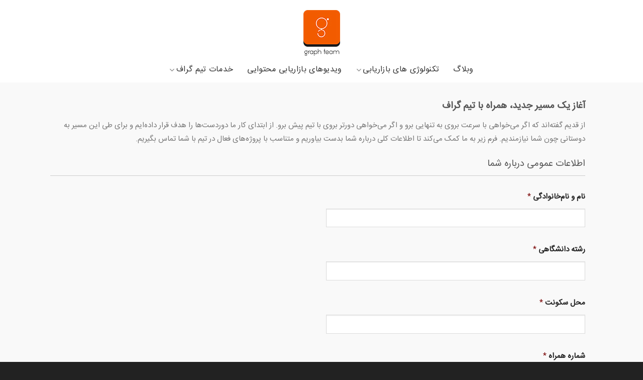

--- FILE ---
content_type: text/html; charset=UTF-8
request_url: https://graphteam.ir/new-member/
body_size: 13717
content:
<!DOCTYPE html> <!--[if IE 9 ]><html dir="rtl" lang="fa-IR" prefix="og: http://ogp.me/ns#" class="ie9 loading-site no-js"> <![endif]--> <!--[if IE 8 ]><html dir="rtl" lang="fa-IR" prefix="og: http://ogp.me/ns#" class="ie8 loading-site no-js"> <![endif]--> <!--[if (gte IE 9)|!(IE)]><!--><html dir="rtl" lang="fa-IR" prefix="og: http://ogp.me/ns#" class="loading-site no-js"> <!--<![endif]--><head><meta charset="UTF-8" /><meta name="viewport" content="width=device-width, initial-scale=1.0, maximum-scale=1.0, user-scalable=no" /><link rel="profile" href="https://gmpg.org/xfn/11" /><link rel="pingback" href="https://graphteam.ir/xmlrpc.php" /> <script>(function(html){html.className = html.className.replace(/\bno-js\b/,'js')})(document.documentElement);</script> <link media="all" href="https://graphteam.ir/wp-content/cache/autoptimize/css/autoptimize_a420b170f82fc8cea7316dfd7716c577.css" rel="stylesheet" /><link media="screen" href="https://graphteam.ir/wp-content/cache/autoptimize/css/autoptimize_f45a672857c735c33cc1fc4bffb4d5a5.css" rel="stylesheet" /><title>فرم جذب هم‌تیمی جدید در تیم گراف - گراف رسانه بازاریابی ، هوش مصنوعی و هوش تجاری</title> <!-- Google Tag Manager for WordPress by gtm4wp.com --> <script data-cfasync="false" data-pagespeed-no-defer type="text/javascript">//<![CDATA[
	var gtm4wp_datalayer_name = "dataLayer";
	var dataLayer = dataLayer || [];
//]]></script> <!-- End Google Tag Manager for WordPress by gtm4wp.com --> <!-- This site is optimized with the Yoast SEO Premium plugin v4.9 - https://yoast.com/wordpress/plugins/seo/ --><link rel="canonical" href="https://graphteam.ir/new-member/" /><meta property="og:locale" content="fa_IR" /><meta property="og:type" content="article" /><meta property="og:title" content="فرم جذب هم‌تیمی جدید در تیم گراف - گراف رسانه بازاریابی ، هوش مصنوعی و هوش تجاری" /><meta property="og:description" content="آغاز یک مسیر جدید، همراه با تیم گراف از قدیم گفته‌اند که اگر می‌خواهی با سرعت بروی به تنهایی برو و اگر می‌خواهی دورتر بروی با تیم پیش برو. از ابتدای کار ما دوردست‌ها را هدف قرار داده‌ایم و برای طی این مسیر به دوستانی چون شما نیازمندیم. فرم زیر به ما کمک می‌کند تا &hellip;" /><meta property="og:url" content="https://graphteam.ir/new-member/" /><meta property="og:site_name" content="گراف رسانه بازاریابی ، هوش مصنوعی  و هوش تجاری" /><meta name="twitter:card" content="summary" /><meta name="twitter:description" content="آغاز یک مسیر جدید، همراه با تیم گراف از قدیم گفته‌اند که اگر می‌خواهی با سرعت بروی به تنهایی برو و اگر می‌خواهی دورتر بروی با تیم پیش برو. از ابتدای کار ما دوردست‌ها را هدف قرار داده‌ایم و برای طی این مسیر به دوستانی چون شما نیازمندیم. فرم زیر به ما کمک می‌کند تا [&hellip;]" /><meta name="twitter:title" content="فرم جذب هم‌تیمی جدید در تیم گراف - گراف رسانه بازاریابی ، هوش مصنوعی و هوش تجاری" /><meta property="DC.date.issued" content="1397-01-16\01:39:35" /> <!-- / Yoast SEO Premium plugin. --><link rel='dns-prefetch' href='//fonts.googleapis.com' /><link rel='dns-prefetch' href='//s.w.org' /><link rel="alternate" type="application/rss+xml" title="گراف رسانه بازاریابی ، هوش مصنوعی  و هوش تجاری &raquo; خوراک" href="https://graphteam.ir/feed/" /><link rel="alternate" type="application/rss+xml" title="گراف رسانه بازاریابی ، هوش مصنوعی  و هوش تجاری &raquo; خوراک دیدگاه‌ها" href="https://graphteam.ir/comments/feed/" /> <!-- This site uses the Google Analytics by ExactMetrics plugin v7.0.2 - Using Analytics tracking - https://www.exactmetrics.com/ --> <script src="//www.googletagmanager.com/gtag/js?id=UA-107285030-1"  type="text/javascript" data-cfasync="false" async></script> <script type="text/javascript" data-cfasync="false">var em_version = '7.0.2';
				var em_track_user = true;
				var em_no_track_reason = '';
				
								var disableStrs = [
															'ga-disable-UA-107285030-1',
									];

				/* Function to detect opted out users */
				function __gtagTrackerIsOptedOut() {
					for ( var index = 0; index < disableStrs.length; index++ ) {
						if ( document.cookie.indexOf( disableStrs[ index ] + '=true' ) > -1 ) {
							return true;
						}
					}

					return false;
				}

				/* Disable tracking if the opt-out cookie exists. */
				if ( __gtagTrackerIsOptedOut() ) {
					for ( var index = 0; index < disableStrs.length; index++ ) {
						window[ disableStrs[ index ] ] = true;
					}
				}

				/* Opt-out function */
				function __gtagTrackerOptout() {
					for ( var index = 0; index < disableStrs.length; index++ ) {
						document.cookie = disableStrs[ index ] + '=true; expires=Thu, 31 Dec 2099 23:59:59 UTC; path=/';
						window[ disableStrs[ index ] ] = true;
					}
				}

				if ( 'undefined' === typeof gaOptout ) {
					function gaOptout() {
						__gtagTrackerOptout();
					}
				}
								window.dataLayer = window.dataLayer || [];

				window.ExactMetricsDualTracker = {
					helpers: {},
					trackers: {},
				};
				if ( em_track_user ) {
					function __gtagDataLayer() {
						dataLayer.push( arguments );
					}

					function __gtagTracker( type, name, parameters ) {
						if ( type === 'event' ) {
							
															parameters.send_to = exactmetrics_frontend.ua;
								__gtagDataLayer.apply( null, arguments );
													} else {
							__gtagDataLayer.apply( null, arguments );
						}
					}
					__gtagTracker( 'js', new Date() );
					__gtagTracker( 'set', {
						'developer_id.dNDMyYj' : true,
											} );
															__gtagTracker( 'config', 'UA-107285030-1', {"forceSSL":"true"} );
										window.gtag = __gtagTracker;										(
						function () {
							/* https://developers.google.com/analytics/devguides/collection/analyticsjs/ */
							/* ga and __gaTracker compatibility shim. */
							var noopfn = function () {
								return null;
							};
							var newtracker = function () {
								return new Tracker();
							};
							var Tracker = function () {
								return null;
							};
							var p = Tracker.prototype;
							p.get = noopfn;
							p.set = noopfn;
							p.send = function (){
								var args = Array.prototype.slice.call(arguments);
								args.unshift( 'send' );
								__gaTracker.apply(null, args);
							};
							var __gaTracker = function () {
								var len = arguments.length;
								if ( len === 0 ) {
									return;
								}
								var f = arguments[len - 1];
								if ( typeof f !== 'object' || f === null || typeof f.hitCallback !== 'function' ) {
									if ( 'send' === arguments[0] ) {
										var hitConverted, hitObject = false, action;
										if ( 'event' === arguments[1] ) {
											if ( 'undefined' !== typeof arguments[3] ) {
												hitObject = {
													'eventAction': arguments[3],
													'eventCategory': arguments[2],
													'eventLabel': arguments[4],
													'value': arguments[5] ? arguments[5] : 1,
												}
											}
										}
										if ( 'pageview' === arguments[1] ) {
											if ( 'undefined' !== typeof arguments[2] ) {
												hitObject = {
													'eventAction': 'page_view',
													'page_path' : arguments[2],
												}
											}
										}
										if ( typeof arguments[2] === 'object' ) {
											hitObject = arguments[2];
										}
										if ( typeof arguments[5] === 'object' ) {
											Object.assign( hitObject, arguments[5] );
										}
										if ( 'undefined' !== typeof arguments[1].hitType ) {
											hitObject = arguments[1];
											if ( 'pageview' === hitObject.hitType ) {
												hitObject.eventAction = 'page_view';
											}
										}
										if ( hitObject ) {
											action = 'timing' === arguments[1].hitType ? 'timing_complete' : hitObject.eventAction;
											hitConverted = mapArgs( hitObject );
											__gtagTracker( 'event', action, hitConverted );
										}
									}
									return;
								}

								function mapArgs( args ) {
									var arg, hit = {};
									var gaMap = {
										'eventCategory': 'event_category',
										'eventAction': 'event_action',
										'eventLabel': 'event_label',
										'eventValue': 'event_value',
										'nonInteraction': 'non_interaction',
										'timingCategory': 'event_category',
										'timingVar': 'name',
										'timingValue': 'value',
										'timingLabel': 'event_label',
										'page' : 'page_path',
										'location' : 'page_location',
										'title' : 'page_title',
									};
									for ( arg in args ) {
																				if ( ! ( ! args.hasOwnProperty(arg) || ! gaMap.hasOwnProperty(arg) ) ) {
											hit[gaMap[arg]] = args[arg];
										} else {
											hit[arg] = args[arg];
										}
									}
									return hit;
								}

								try {
									f.hitCallback();
								} catch ( ex ) {
								}
							};
							__gaTracker.create = newtracker;
							__gaTracker.getByName = newtracker;
							__gaTracker.getAll = function () {
								return [];
							};
							__gaTracker.remove = noopfn;
							__gaTracker.loaded = true;
							window['__gaTracker'] = __gaTracker;
						}
					)();
									} else {
										console.log( "" );
					( function () {
							function __gtagTracker() {
								return null;
							}
							window['__gtagTracker'] = __gtagTracker;
							window['gtag'] = __gtagTracker;
					} )();
									}</script> <!-- / Google Analytics by ExactMetrics --> <script type="text/javascript">window._wpemojiSettings = {"baseUrl":"https:\/\/s.w.org\/images\/core\/emoji\/12.0.0-1\/72x72\/","ext":".png","svgUrl":"https:\/\/s.w.org\/images\/core\/emoji\/12.0.0-1\/svg\/","svgExt":".svg","source":{"concatemoji":"https:\/\/graphteam.ir\/wp-includes\/js\/wp-emoji-release.min.js?ver=5.2.21"}};
			!function(e,a,t){var n,r,o,i=a.createElement("canvas"),p=i.getContext&&i.getContext("2d");function s(e,t){var a=String.fromCharCode;p.clearRect(0,0,i.width,i.height),p.fillText(a.apply(this,e),0,0);e=i.toDataURL();return p.clearRect(0,0,i.width,i.height),p.fillText(a.apply(this,t),0,0),e===i.toDataURL()}function c(e){var t=a.createElement("script");t.src=e,t.defer=t.type="text/javascript",a.getElementsByTagName("head")[0].appendChild(t)}for(o=Array("flag","emoji"),t.supports={everything:!0,everythingExceptFlag:!0},r=0;r<o.length;r++)t.supports[o[r]]=function(e){if(!p||!p.fillText)return!1;switch(p.textBaseline="top",p.font="600 32px Arial",e){case"flag":return s([55356,56826,55356,56819],[55356,56826,8203,55356,56819])?!1:!s([55356,57332,56128,56423,56128,56418,56128,56421,56128,56430,56128,56423,56128,56447],[55356,57332,8203,56128,56423,8203,56128,56418,8203,56128,56421,8203,56128,56430,8203,56128,56423,8203,56128,56447]);case"emoji":return!s([55357,56424,55356,57342,8205,55358,56605,8205,55357,56424,55356,57340],[55357,56424,55356,57342,8203,55358,56605,8203,55357,56424,55356,57340])}return!1}(o[r]),t.supports.everything=t.supports.everything&&t.supports[o[r]],"flag"!==o[r]&&(t.supports.everythingExceptFlag=t.supports.everythingExceptFlag&&t.supports[o[r]]);t.supports.everythingExceptFlag=t.supports.everythingExceptFlag&&!t.supports.flag,t.DOMReady=!1,t.readyCallback=function(){t.DOMReady=!0},t.supports.everything||(n=function(){t.readyCallback()},a.addEventListener?(a.addEventListener("DOMContentLoaded",n,!1),e.addEventListener("load",n,!1)):(e.attachEvent("onload",n),a.attachEvent("onreadystatechange",function(){"complete"===a.readyState&&t.readyCallback()})),(n=t.source||{}).concatemoji?c(n.concatemoji):n.wpemoji&&n.twemoji&&(c(n.twemoji),c(n.wpemoji)))}(window,document,window._wpemojiSettings);</script> <style type="text/css">img.wp-smiley,
img.emoji {
	display: inline !important;
	border: none !important;
	box-shadow: none !important;
	height: 1em !important;
	width: 1em !important;
	margin: 0 .07em !important;
	vertical-align: -0.1em !important;
	background: none !important;
	padding: 0 !important;
}</style><link rel='stylesheet' id='tp-open-sans-css'  href='https://fonts.googleapis.com/css?family=Open+Sans%3A300%2C400%2C600%2C700%2C800&#038;ver=5.2.21' type='text/css' media='all' /><link rel='stylesheet' id='tp-raleway-css'  href='https://fonts.googleapis.com/css?family=Raleway%3A100%2C200%2C300%2C400%2C500%2C600%2C700%2C800%2C900&#038;ver=5.2.21' type='text/css' media='all' /><link rel='stylesheet' id='tp-droid-serif-css'  href='https://fonts.googleapis.com/css?family=Droid+Serif%3A400%2C700&#038;ver=5.2.21' type='text/css' media='all' /><style id='rs-plugin-settings-inline-css' type='text/css'>#rs-demo-id {}</style> <script type='text/javascript'>/* <![CDATA[ */
var exactmetrics_frontend = {"js_events_tracking":"true","download_extensions":"zip,mp3,mpeg,pdf,docx,pptx,xlsx,rar","inbound_paths":"[{\"path\":\"\\\/go\\\/\",\"label\":\"affiliate\"},{\"path\":\"\\\/recommend\\\/\",\"label\":\"affiliate\"}]","home_url":"https:\/\/graphteam.ir","hash_tracking":"false","ua":"UA-107285030-1","v4_id":""};
/* ]]> */</script> <script type='text/javascript' src='https://graphteam.ir/wp-includes/js/jquery/jquery.js?ver=1.12.4-wp'></script> <script type='text/javascript'>/* <![CDATA[ */
var gform_gravityforms = {"strings":{"invalid_file_extension":"\u0646\u0648\u0639 \u0641\u0627\u06cc\u0644 \u063a\u06cc\u0631\u0645\u062c\u0627\u0632 \u0645\u06cc \u0628\u0627\u0634\u062f . \u0646\u0648\u0639 \u0641\u0627\u06cc\u0644 \u0628\u0627\u06cc\u062f \u06cc\u06a9\u06cc \u0627\u0632 \u0645\u0648\u0627\u0631\u062f \u0632\u06cc\u0631 \u0628\u0627\u0634\u062f : ","delete_file":"\u062d\u0630\u0641 \u0627\u06cc\u0646 \u0641\u0627\u06cc\u0644","in_progress":"\u062f\u0631 \u062d\u0627\u0644 \u067e\u0631\u062f\u0627\u0632\u0634","file_exceeds_limit":"\u0627\u0646\u062f\u0627\u0632\u0647 \u0641\u0627\u06cc\u0644 \u0628\u06cc\u0634 \u0627\u0632 \u062d\u062f \u0645\u062c\u0627\u0632 \u0645\u06cc \u0628\u0627\u0634\u062f","illegal_extension":"\u0646\u0648\u0639 \u0641\u0627\u06cc\u0644 \u0645\u062c\u0627\u0632 \u0646\u0645\u06cc \u0628\u0627\u0634\u062f","max_reached":"\u062d\u062f \u0627\u06a9\u062b\u0631 \u062a\u0639\u062f\u0627\u062f \u0641\u0627\u06cc\u0644 \u0647\u0627\u06cc \u062f\u0631\u06cc\u0627\u0641\u062a \u0634\u062f\u0647","unknown_error":"\u0647\u0646\u06af\u0627\u0645 \u0630\u062e\u06cc\u0631\u0647 \u0641\u0627\u06cc\u0644 \u0628\u0631\u0631\u0648\u06cc \u0633\u0631\u0648\u0631 \u062e\u0637\u0627\u06cc\u06cc \u0631\u062e \u062f\u0627\u062f\u0647 \u0627\u0633\u062a","currently_uploading":"\u0644\u0637\u0641\u0627\u064b \u062a\u0627 \u062a\u06a9\u0645\u06cc\u0644 \u0634\u062f\u0646 \u0628\u0627\u0631\u06af\u0630\u0627\u0631\u06cc \u0641\u0627\u06cc\u0644 \u0645\u0646\u062a\u0638\u0631 \u0628\u0645\u0627\u0646\u06cc\u062f ","cancel":"\u0627\u0646\u0635\u0631\u0627\u0641","cancel_upload":"\u0627\u0646\u0635\u0631\u0627\u0641 \u0627\u0632 \u0628\u0627\u0631\u06af\u0630\u0627\u0631\u06cc","cancelled":"\u0644\u063a\u0648  \u0634\u062f\u0647"},"vars":{"images_url":"https:\/\/graphteam.ir\/wp-content\/plugins\/gravityforms-master\/images"}};
/* ]]> */</script> <link rel='https://api.w.org/' href='https://graphteam.ir/wp-json/' /><link rel="EditURI" type="application/rsd+xml" title="RSD" href="https://graphteam.ir/xmlrpc.php?rsd" /><link rel="wlwmanifest" type="application/wlwmanifest+xml" href="https://graphteam.ir/wp-includes/wlwmanifest.xml" /><meta name="generator" content="WordPress 5.2.21" /><link rel='shortlink' href='https://graphteam.ir/?p=15201' /><link rel="alternate" type="application/json+oembed" href="https://graphteam.ir/wp-json/oembed/1.0/embed?url=https%3A%2F%2Fgraphteam.ir%2Fnew-member%2F" /><link rel="alternate" type="text/xml+oembed" href="https://graphteam.ir/wp-json/oembed/1.0/embed?url=https%3A%2F%2Fgraphteam.ir%2Fnew-member%2F&#038;format=xml" /> <script type="text/javascript">var ajaxRevslider;
			
			jQuery(document).ready(function() {
				// CUSTOM AJAX CONTENT LOADING FUNCTION
				ajaxRevslider = function(obj) {
				
					// obj.type : Post Type
					// obj.id : ID of Content to Load
					// obj.aspectratio : The Aspect Ratio of the Container / Media
					// obj.selector : The Container Selector where the Content of Ajax will be injected. It is done via the Essential Grid on Return of Content
					
					var content = "";

					data = {};
					
					data.action = 'revslider_ajax_call_front';
					data.client_action = 'get_slider_html';
					data.token = '9c84738ece';
					data.type = obj.type;
					data.id = obj.id;
					data.aspectratio = obj.aspectratio;
					
					// SYNC AJAX REQUEST
					jQuery.ajax({
						type:"post",
						url:"https://graphteam.ir/wp-admin/admin-ajax.php",
						dataType: 'json',
						data:data,
						async:false,
						success: function(ret, textStatus, XMLHttpRequest) {
							if(ret.success == true)
								content = ret.data;								
						},
						error: function(e) {
							console.log(e);
						}
					});
					
					 // FIRST RETURN THE CONTENT WHEN IT IS LOADED !!
					 return content;						 
				};
				
				// CUSTOM AJAX FUNCTION TO REMOVE THE SLIDER
				var ajaxRemoveRevslider = function(obj) {
					return jQuery(obj.selector+" .rev_slider").revkill();
				};

				// EXTEND THE AJAX CONTENT LOADING TYPES WITH TYPE AND FUNCTION
				var extendessential = setInterval(function() {
					if (jQuery.fn.tpessential != undefined) {
						clearInterval(extendessential);
						if(typeof(jQuery.fn.tpessential.defaults) !== 'undefined') {
							jQuery.fn.tpessential.defaults.ajaxTypes.push({type:"revslider",func:ajaxRevslider,killfunc:ajaxRemoveRevslider,openAnimationSpeed:0.3});   
							// type:  Name of the Post to load via Ajax into the Essential Grid Ajax Container
							// func: the Function Name which is Called once the Item with the Post Type has been clicked
							// killfunc: function to kill in case the Ajax Window going to be removed (before Remove function !
							// openAnimationSpeed: how quick the Ajax Content window should be animated (default is 0.3)
						}
					}
				},30);
			});</script> <!-- Google Tag Manager for WordPress by gtm4wp.com --> <script data-cfasync="false" data-pagespeed-no-defer type="text/javascript">//<![CDATA[//]]></script> <!-- End Google Tag Manager for WordPress by gtm4wp.com --><style>.bg{opacity: 0; transition: opacity 1s; -webkit-transition: opacity 1s;} .bg-loaded{opacity: 1;}</style><!--[if IE]><link rel="stylesheet" type="text/css" href="https://graphteam.ir/wp-content/themes/graph/assets/css/ie-fallback.css"><script src="//html5shim.googlecode.com/svn/trunk/html5.js"></script><script>var head = document.getElementsByTagName('head')[0],style = document.createElement('style');style.type = 'text/css';style.styleSheet.cssText = ':before,:after{content:none !important';head.appendChild(style);setTimeout(function(){head.removeChild(style);}, 0);</script><script src="https://graphteam.ir/wp-content/themes/graph/assets/libs/ie-flexibility.js"></script><![endif]--><meta name="generator" content="Powered by Slider Revolution 5.3.1.5 - responsive, Mobile-Friendly Slider Plugin for WordPress with comfortable drag and drop interface." /><link rel="icon" href="https://graphteam.ir/wp-content/uploads/2017/08/cropped-1-1-32x32.png" sizes="32x32" /><link rel="icon" href="https://graphteam.ir/wp-content/uploads/2017/08/cropped-1-1-192x192.png" sizes="192x192" /><link rel="apple-touch-icon-precomposed" href="https://graphteam.ir/wp-content/uploads/2017/08/cropped-1-1-180x180.png" /><meta name="msapplication-TileImage" content="https://graphteam.ir/wp-content/uploads/2017/08/cropped-1-1-270x270.png" /><style id="custom-css" type="text/css">:root {--primary-color: #F25C00;}/* Site Width */.header-main{height: 91px}#logo img{max-height: 91px}#logo{width:166px;}.header-bottom{min-height: 43px}.header-top{min-height: 20px}.has-transparent + .page-title:first-of-type,.has-transparent + #main > .page-title,.has-transparent + #main > div > .page-title,.has-transparent + #main .page-header-wrapper:first-of-type .page-title{padding-top: 171px;}.header.show-on-scroll,.stuck .header-main{height:70px!important}.stuck #logo img{max-height: 70px!important}.header-bg-color, .header-wrapper {background-color: rgba(255,255,255,0.9)}.header-bottom {background-color: #FFFFFF}.stuck .header-main .nav > li > a{line-height: 50px }@media (max-width: 549px) {.header-main{height: 70px}#logo img{max-height: 70px}}.header-top{background-color:#FFFFFF!important;}/* Color */.accordion-title.active, .has-icon-bg .icon .icon-inner,.logo a, .primary.is-underline, .primary.is-link, .badge-outline .badge-inner, .nav-outline > li.active> a,.nav-outline >li.active > a, .cart-icon strong,[data-color='primary'], .is-outline.primary{color: #F25C00;}/* Color !important */[data-text-color="primary"]{color: #F25C00!important;}/* Background */.scroll-to-bullets a,.featured-title, .label-new.menu-item > a:after, .nav-pagination > li > .current,.nav-pagination > li > span:hover,.nav-pagination > li > a:hover,.has-hover:hover .badge-outline .badge-inner,button[type="submit"], .button.wc-forward:not(.checkout):not(.checkout-button), .button.submit-button, .button.primary:not(.is-outline),.featured-table .title,.is-outline:hover, .has-icon:hover .icon-label,.nav-dropdown-bold .nav-column li > a:hover, .nav-dropdown.nav-dropdown-bold > li > a:hover, .nav-dropdown-bold.dark .nav-column li > a:hover, .nav-dropdown.nav-dropdown-bold.dark > li > a:hover, .is-outline:hover, .tagcloud a:hover,.grid-tools a, input[type='submit']:not(.is-form), .box-badge:hover .box-text, input.button.alt,.nav-box > li > a:hover,.nav-box > li.active > a,.nav-pills > li.active > a ,.current-dropdown .cart-icon strong, .cart-icon:hover strong, .nav-line-bottom > li > a:before, .nav-line-grow > li > a:before, .nav-line > li > a:before,.banner, .header-top, .slider-nav-circle .flickity-prev-next-button:hover svg, .slider-nav-circle .flickity-prev-next-button:hover .arrow, .primary.is-outline:hover, .button.primary:not(.is-outline), input[type='submit'].primary, input[type='submit'].primary, input[type='reset'].button, input[type='button'].primary, .badge-inner{background-color: #F25C00;}/* Border */.nav-vertical.nav-tabs > li.active > a,.scroll-to-bullets a.active,.nav-pagination > li > .current,.nav-pagination > li > span:hover,.nav-pagination > li > a:hover,.has-hover:hover .badge-outline .badge-inner,.accordion-title.active,.featured-table,.is-outline:hover, .tagcloud a:hover,blockquote, .has-border, .cart-icon strong:after,.cart-icon strong,.blockUI:before, .processing:before,.loading-spin, .slider-nav-circle .flickity-prev-next-button:hover svg, .slider-nav-circle .flickity-prev-next-button:hover .arrow, .primary.is-outline:hover{border-color: #F25C00}.nav-tabs > li.active > a{border-top-color: #F25C00}/* Fill */.slider .flickity-prev-next-button:hover svg,.slider .flickity-prev-next-button:hover .arrow{fill: #F25C00;}/* Background Color */[data-icon-label]:after, .secondary.is-underline:hover,.secondary.is-outline:hover,.icon-label,.button.secondary:not(.is-outline),.button.alt:not(.is-outline), .badge-inner.on-sale, .button.checkout, .single_add_to_cart_button{ background-color:#F72500; }/* Color */.secondary.is-underline,.secondary.is-link, .secondary.is-outline,.stars a.active, .star-rating:before, .woocommerce-page .star-rating:before,.star-rating span:before, .color-secondary{color: #F72500}/* Color !important */[data-text-color="secondary"]{color: #F72500!important;}/* Border */.secondary.is-outline:hover{border-color:#F72500}.success.is-underline:hover,.success.is-outline:hover,.success{background-color: #F9A603}.success-color, .success.is-link, .success.is-outline{color: #F9A603;}.success-border{border-color: #F9A603!important;}.alert.is-underline:hover,.alert.is-outline:hover,.alert{background-color: #3F5272}.alert.is-link, .alert.is-outline, .color-alert{color: #3F5272;}body{font-family:"Lato", sans-serif}body{font-weight: 400}.nav > li > a {font-family:"Lato", sans-serif;}.nav > li > a {font-weight: 700;}h1,h2,h3,h4,h5,h6,.heading-font, .off-canvas-center .nav-sidebar.nav-vertical > li > a{font-family: "Lato", sans-serif;}h1,h2,h3,h4,h5,h6,.heading-font,.banner h1,.banner h2{font-weight: 700;}.alt-font{font-family: "Dancing Script", sans-serif;}.label-new.menu-item > a:after{content:"New";}.label-hot.menu-item > a:after{content:"Hot";}.label-sale.menu-item > a:after{content:"Sale";}.label-popular.menu-item > a:after{content:"Popular";}</style></head><body class="rtl page-template-default page page-id-15201 lightbox nav-dropdown-has-arrow"> <a class="skip-link screen-reader-text" href="#main">Skip to content</a><div id="wrapper"><header id="header" class="header "><div class="header-wrapper"><div id="top-bar" class="header-top hide-for-sticky nav-dark"><div class="flex-row container"><div class="flex-col hide-for-medium flex-left"><ul class="nav nav-left medium-nav-center nav-small  nav-divided"></ul></div><!-- flex-col left --><div class="flex-col hide-for-medium flex-center"><ul class="nav nav-center nav-small  nav-divided"></ul></div><!-- center --><div class="flex-col hide-for-medium flex-right"><ul class="nav top-bar-nav nav-right nav-small  nav-divided"></ul></div><!-- .flex-col right --><div class="flex-col show-for-medium flex-grow"><ul class="nav nav-center nav-small mobile-nav  nav-divided"></ul></div></div><!-- .flex-row --></div><!-- #header-top --><div id="masthead" class="header-main show-logo-center hide-for-sticky"><div class="header-inner flex-row container logo-center medium-logo-center" role="navigation"> <!-- Logo --><div id="logo" class="flex-col logo"> <!-- Header logo --> <a href="https://graphteam.ir/" title="گراف رسانه بازاریابی ، هوش مصنوعی  و هوش تجاری - رسانه ای در حوزه علم داده ، هوش تجاری و تکنولوژی های بازاریابی" rel="home"> <img width="166" height="91" src="https://graphteam.ir/wp-content/uploads/2017/10/new-logo.jpg" class="header_logo header-logo" alt="گراف رسانه بازاریابی ، هوش مصنوعی  و هوش تجاری"/><img  width="166" height="91" src="https://graphteam.ir/wp-content/uploads/2017/10/new-logo.jpg" class="header-logo-dark" alt="گراف رسانه بازاریابی ، هوش مصنوعی  و هوش تجاری"/></a></div> <!-- Mobile Left Elements --><div class="flex-col show-for-medium flex-left"><ul class="mobile-nav nav nav-left "><li class="nav-icon has-icon"> <a href="#" data-open="#main-menu" data-pos="left" data-bg="main-menu-overlay" data-color="" class="is-small" aria-controls="main-menu" aria-expanded="false"> <i class="icon-menu" ></i> </a></li></ul></div> <!-- Left Elements --><div class="flex-col hide-for-medium flex-left
 "><ul class="header-nav header-nav-main nav nav-left  nav-uppercase" ></ul></div> <!-- Right Elements --><div class="flex-col hide-for-medium flex-right"><ul class="header-nav header-nav-main nav nav-right  nav-uppercase"></ul></div> <!-- Mobile Right Elements --><div class="flex-col show-for-medium flex-right"><ul class="mobile-nav nav nav-right "></ul></div></div><!-- .header-inner --></div><!-- .header-main --><div id="wide-nav" class="header-bottom wide-nav hide-for-sticky nav-dark flex-has-center"><div class="flex-row container"><div class="flex-col hide-for-medium flex-center"><ul class="nav header-nav header-bottom-nav nav-center  nav-uppercase"><li id="menu-item-17048" class="menu-item menu-item-type-custom menu-item-object-custom  menu-item-17048"><a href="https://graphteam.ir/blog" class="nav-top-link">وبلاگ</a></li><li id="menu-item-17750" class="menu-item menu-item-type-taxonomy menu-item-object-category menu-item-has-children  menu-item-17750 has-dropdown"><a href="https://graphteam.ir/category/marketing-technology/" class="nav-top-link">تکنولوژی های بازاریابی<i class="icon-angle-down" ></i></a><ul class='nav-dropdown nav-dropdown-default'><li id="menu-item-17733" class="menu-item menu-item-type-taxonomy menu-item-object-category menu-item-has-children  menu-item-17733 nav-dropdown-col"><a href="https://graphteam.ir/category/marketing-technology/content-marketing/">بازاریابی محتوایی</a><ul class='nav-column nav-dropdown-default'><li id="menu-item-17734" class="menu-item menu-item-type-taxonomy menu-item-object-category  menu-item-17734"><a href="https://graphteam.ir/category/marketing-technology/content-marketing/strategy/">استراتژی</a></li><li id="menu-item-17735" class="menu-item menu-item-type-taxonomy menu-item-object-category  menu-item-17735"><a href="https://graphteam.ir/category/marketing-technology/content-marketing/analysis/">تحلیل</a></li><li id="menu-item-17736" class="menu-item menu-item-type-taxonomy menu-item-object-category menu-item-has-children  menu-item-17736"><a href="https://graphteam.ir/category/marketing-technology/content-marketing/distribution/">توزیع</a><ul class='nav-column nav-dropdown-default'><li id="menu-item-17737" class="menu-item menu-item-type-taxonomy menu-item-object-category  menu-item-17737"><a href="https://graphteam.ir/category/marketing-technology/content-marketing/distribution/back-link/">بک لینک</a></li><li id="menu-item-17738" class="menu-item menu-item-type-taxonomy menu-item-object-category  menu-item-17738"><a href="https://graphteam.ir/category/marketing-technology/content-marketing/distribution/social-media/">شبکه‌های اجتماعی</a></li></ul></li><li id="menu-item-17739" class="menu-item menu-item-type-taxonomy menu-item-object-category menu-item-has-children  menu-item-17739"><a href="https://graphteam.ir/category/marketing-technology/content-marketing/creation/">تولید</a><ul class='nav-column nav-dropdown-default'><li id="menu-item-17744" class="menu-item menu-item-type-taxonomy menu-item-object-category  menu-item-17744"><a href="https://graphteam.ir/category/%d8%b3%d8%a6%d9%88/">سئو</a></li></ul></li></ul></li></ul></li><li id="menu-item-17745" class="menu-item menu-item-type-taxonomy menu-item-object-category  menu-item-17745"><a href="https://graphteam.ir/category/content-marketing-videos/" class="nav-top-link">ویدیوهای بازاریابی محتوایی</a></li><li id="menu-item-17063" class="menu-item menu-item-type-custom menu-item-object-custom menu-item-has-children  menu-item-17063 has-dropdown"><a class="nav-top-link">خدمات تیم گراف<i class="icon-angle-down" ></i></a><ul class='nav-dropdown nav-dropdown-default'><li id="menu-item-17648" class="menu-item menu-item-type-post_type menu-item-object-page  menu-item-17648"><a href="https://graphteam.ir/%d9%be%d8%b1%d8%af%d8%a7%d8%b2%d8%b4-%d8%b2%d8%a8%d8%a7%d9%86-%d8%b7%d8%a8%db%8c%d8%b9%db%8c/">پردازش زبان طبیعی</a></li><li id="menu-item-17058" class="menu-item menu-item-type-custom menu-item-object-custom  menu-item-17058"><a href="https://graphteam.ir/تولید-محتوای-انگلیسی">تولید محتوای انگلیسی</a></li></ul></li></ul></div><!-- flex-col --><div class="flex-col show-for-medium flex-grow"><ul class="nav header-bottom-nav nav-center mobile-nav  nav-uppercase"><li class="html custom html_topbar_right"><br></li></ul></div></div><!-- .flex-row --></div><!-- .header-bottom --><div class="header-bg-container fill"><div class="header-bg-image fill"></div><div class="header-bg-color fill"></div></div><!-- .header-bg-container --></div><!-- header-wrapper--></header><main id="main" class=""><div id="content" class="content-area page-wrapper" role="main"><div class="row row-main"><div class="large-12 col"><div class="col-inner"><h3><strong>آغاز یک مسیر جدید، همراه با تیم گراف</strong></h3><p>از قدیم گفته‌اند که اگر می‌خواهی با سرعت بروی به تنهایی برو و اگر می‌خواهی دورتر بروی با تیم پیش برو. از ابتدای کار ما دوردست‌ها را هدف قرار داده‌ایم و برای طی این مسیر به دوستانی چون شما نیازمندیم. فرم زیر به ما کمک می‌کند تا اطلاعات کلی درباره شما بدست بیاوریم و متناسب با پروژه‌های فعال در تیم با شما تماس بگیریم.</p><div class='gf_browser_chrome gform_wrapper' id='gform_wrapper_5' ><form method='post' enctype='multipart/form-data'  id='gform_5'  action='/new-member/'><div class='gform_heading'> <span class='gform_description'></span></div><div class='gform_body'><ul id='gform_fields_5' class='gform_fields top_label form_sublabel_below description_below'><li id='field_5_6' class='gfield gsection field_sublabel_below field_description_below gfield_visibility_visible' ><h2 class='gsection_title'>اطلاعات عمومی درباره شما</h2></li><li id='field_5_1' class='gfield gfield_contains_required field_sublabel_below field_description_below gfield_visibility_visible' ><label class='gfield_label' for='input_5_1' >نام و نام‌خانوادگی<span class='gfield_required'>*</span></label><div class='ginput_container ginput_container_text'><input name='input_1' id='input_5_1' type='text' value='' class='medium'  tabindex='1'   aria-required="true" aria-invalid="false" /></div></li><li id='field_5_12' class='gfield gfield_contains_required field_sublabel_below field_description_below gfield_visibility_visible' ><label class='gfield_label' for='input_5_12' >رشته دانشگاهی<span class='gfield_required'>*</span></label><div class='ginput_container ginput_container_text'><input name='input_12' id='input_5_12' type='text' value='' class='medium'  tabindex='2'   aria-required="true" aria-invalid="false" /></div></li><li id='field_5_2' class='gfield gfield_contains_required field_sublabel_below field_description_below gfield_visibility_visible' ><label class='gfield_label' for='input_5_2' >محل سکونت<span class='gfield_required'>*</span></label><div class='ginput_container ginput_container_text'><input name='input_2' id='input_5_2' type='text' value='' class='medium'  tabindex='3'   aria-required="true" aria-invalid="false" /></div></li><li id='field_5_3' class='gfield gfield_contains_required field_sublabel_below field_description_below gfield_visibility_visible' ><label class='gfield_label' for='input_5_3' >شماره همراه<span class='gfield_required'>*</span></label><div class='ginput_container ginput_container_text'><input name='input_3' id='input_5_3' type='text' value='' class='medium'  tabindex='4'   aria-required="true" aria-invalid="false" /></div></li><li id='field_5_4' class='gfield gfield_contains_required field_sublabel_below field_description_below gfield_visibility_visible' ><label class='gfield_label' for='input_5_4' >ایمیل<span class='gfield_required'>*</span></label><div class='ginput_container ginput_container_email'> <input name='input_4' id='input_5_4' type='text' value='' class='medium' tabindex='5'   /></div></li><li id='field_5_5' class='gfield gsection field_sublabel_below field_description_below gfield_visibility_visible' ><h2 class='gsection_title'>مهارت‌های شما</h2></li><li id='field_5_14' class='gfield gfield_contains_required field_sublabel_below field_description_below gfield_visibility_visible' ><label class='gfield_label' for='input_5_14' >علاقه دارید در کدام بخش به تیم گراف بپیوندید؟<span class='gfield_required'>*</span></label><div class='ginput_container ginput_container_select'><select name='input_14' id='input_5_14'  class='medium gfield_select' tabindex='6'  aria-required="true" aria-invalid="false"><option value='وبلاگ‌نویسی' >وبلاگ‌نویسی</option><option value='مدیریت شبکه‌های اجتماعی' >مدیریت شبکه‌های اجتماعی</option><option value='تحلیل و بهبود استراتژی' >تحلیل و بهبود استراتژی</option><option value='گرافیک و طراحی بصری' >گرافیک و طراحی بصری</option><option value='برنامه نویسی و داده کاوی' >برنامه نویسی و داده کاوی</option></select></div></li><li id='field_5_9' class='gfield gfield_contains_required field_sublabel_below field_description_below gfield_visibility_visible' ><label class='gfield_label' for='input_5_9' >تجربه کار با وردپرس را دارید؟<span class='gfield_required'>*</span></label><div class='ginput_container ginput_container_select'><select name='input_9' id='input_5_9'  class='medium gfield_select' tabindex='7'  aria-required="true" aria-invalid="false"><option value='بله' >بله</option><option value='خیر!' >خیر!</option></select></div></li><li id='field_5_10' class='gfield gfield_contains_required field_sublabel_below field_description_below gfield_visibility_visible' ><label class='gfield_label' for='input_5_10' >با اصول نوشتاری سئو و کار با پلاگین Yoast آشنا هستید؟<span class='gfield_required'>*</span></label><div class='ginput_container ginput_container_select'><select name='input_10' id='input_5_10'  class='medium gfield_select' tabindex='8'  aria-required="true" aria-invalid="false"><option value='بله' >بله</option><option value='خیر!' >خیر!</option></select></div></li><li id='field_5_11' class='gfield gfield_contains_required field_sublabel_below field_description_below gfield_visibility_visible' ><label class='gfield_label' for='input_5_11' >قادر به کار با نرم‌افزارهای ویرایش تصویر مانند فتوشاپ هستید؟<span class='gfield_required'>*</span></label><div class='ginput_container ginput_container_select'><select name='input_11' id='input_5_11'  class='medium gfield_select' tabindex='9'  aria-required="true" aria-invalid="false"><option value='بله' >بله</option><option value='خیر!' >خیر!</option></select></div></li><li id='field_5_8' class='gfield gfield_contains_required field_sublabel_below field_description_below gfield_visibility_visible' ><label class='gfield_label'  >تا چه میزان به زبان انگلیسی تسلط دارید؟<span class='gfield_required'>*</span></label><div class='ginput_container ginput_container_radio'><ul class='gfield_radio' id='input_5_8'><li class='gchoice_5_8_0'><input name='input_8' type='radio' value='در حد دانسته‌های دبیرستان و دانشگاه یادم هست.'  id='choice_5_8_0' tabindex='10'    /><label for='choice_5_8_0' id='label_5_8_0'>در حد دانسته‌های دبیرستان و دانشگاه یادم هست.</label></li><li class='gchoice_5_8_1'><input name='input_8' type='radio' value='تسلط مناسب بر مطالعه و ترجمه متون را دارم.'  id='choice_5_8_1' tabindex='11'    /><label for='choice_5_8_1' id='label_5_8_1'>تسلط مناسب بر مطالعه و ترجمه متون را دارم.</label></li><li class='gchoice_5_8_2'><input name='input_8' type='radio' value='تسلط کافی بر خواندن و نوشتن مقالات به زبان انگلیسی را دارم.'  id='choice_5_8_2' tabindex='12'    /><label for='choice_5_8_2' id='label_5_8_2'>تسلط کافی بر خواندن و نوشتن مقالات به زبان انگلیسی را دارم.</label></li><li class='gchoice_5_8_3'><input name='input_8' type='radio' value='دارای مدرک IELTS یا TOEFL با نمره متوسط به بالا هستم.'  id='choice_5_8_3' tabindex='13'    /><label for='choice_5_8_3' id='label_5_8_3'>دارای مدرک IELTS یا TOEFL با نمره متوسط به بالا هستم.</label></li></ul></div></li><li id='field_5_13' class='gfield field_sublabel_below field_description_below gfield_visibility_visible' ><label class='gfield_label' for='input_5_13' >اگر تاکنون تجربه وبلاگ‌نویسی یا مدیریت شبکه‌های اجتماعی را داشته اید، آدرس آن‌ها را اینجا ذکر کنید.</label><div class='ginput_container ginput_container_textarea'><textarea name='input_13' id='input_5_13' class='textarea medium' tabindex='14'    aria-invalid="false"   rows='10' cols='50'></textarea></div></li><li id='field_5_16' class='gfield gsection field_sublabel_below field_description_below gfield_visibility_visible' ><h2 class='gsection_title'>درباره خودِ خود شما</h2></li><li id='field_5_7' class='gfield gfield_contains_required field_sublabel_below field_description_below gfield_visibility_visible' ><label class='gfield_label'  >کدام یک درباره شما بیشتر صدق می‌کند؟<span class='gfield_required'>*</span></label><div class='ginput_container ginput_container_radio'><ul class='gfield_radio' id='input_5_7'><li class='gchoice_5_7_0'><input name='input_7' type='radio' value='از تعامل و ارتباط با دیگران لذت می‌برم و اهل کار تیمی هستم.'  id='choice_5_7_0' tabindex='15'    /><label for='choice_5_7_0' id='label_5_7_0'>از تعامل و ارتباط با دیگران لذت می‌برم و اهل کار تیمی هستم.</label></li><li class='gchoice_5_7_1'><input name='input_7' type='radio' value='در تنهایی احساس و عملکرد بهتری دارم.'  id='choice_5_7_1' tabindex='16'    /><label for='choice_5_7_1' id='label_5_7_1'>در تنهایی احساس و عملکرد بهتری دارم.</label></li></ul></div></li><li id='field_5_15' class='gfield field_sublabel_below field_description_above gfield_visibility_visible' ><label class='gfield_label' for='input_5_15' >تیپ شخصیتی شما چیست؟</label><div class='gfield_description'>شما می‌توانید با مراجعه به آدرس khodshenas.ir/MBTI/Test تیپ شخصیتی خود را مشخص کنید.</div><div class='ginput_container ginput_container_text'><input name='input_15' id='input_5_15' type='text' value='' class='medium'  tabindex='17'    aria-invalid="false" /></div></li><li id='field_5_17' class='gfield field_sublabel_below field_description_above gfield_visibility_visible' ><label class='gfield_label' for='input_5_17' >علایق شما چیست؟</label><div class='gfield_description'>درباره علایق خودتان بیشتر برای ما بنویسید. اگر برای مثال سینما را دوست دارید برای ما پراهمیت است که بدانیم بازیگر یا کارگردان مورد علاقه‌تان کیست.</div><div class='ginput_container ginput_container_textarea'><textarea name='input_17' id='input_5_17' class='textarea medium' tabindex='18'    aria-invalid="false"   rows='10' cols='50'></textarea></div></li><li id='field_5_18' class='gfield gfield_contains_required field_sublabel_below field_description_above gfield_visibility_visible' ><label class='gfield_label' for='input_5_18' >تصویری مناسب از خودتان بارگزاری کنید.<span class='gfield_required'>*</span></label><div class='gfield_description'>حداکثر حجم تصویر ۱۰ مگابایت باشد.</div><div class='ginput_container ginput_container_fileupload'><input type='hidden' name='MAX_FILE_SIZE' value='10485760' /><input name='input_18' id='input_5_18' type='file' class='medium' aria-describedby='extensions_message' onchange='javascript:gformValidateFileSize( this, 10485760 );' tabindex='19' /><span id='extensions_message' class='screen-reader-text'></span><div class='validation_message'></div></div></li></ul></div><div class='gform_footer top_label'> <input type='submit' id='gform_submit_button_5' class='gform_button button' value='ارسال' tabindex='20' onclick='if(window["gf_submitting_5"]){return false;}  window["gf_submitting_5"]=true;  ' onkeypress='if( event.keyCode == 13 ){ if(window["gf_submitting_5"]){return false;} window["gf_submitting_5"]=true;  jQuery("#gform_5").trigger("submit",[true]); }' /> <input type='hidden' class='gform_hidden' name='is_submit_5' value='1' /> <input type='hidden' class='gform_hidden' name='gform_submit' value='5' /> <input type='hidden' class='gform_hidden' name='gform_unique_id' value='' /> <input type='hidden' class='gform_hidden' name='state_5' value='WyJbXSIsImU0NmZmZjVmZjQ4OTA1OWVhZmRmOWY5NmNmNTUwYTU1Il0=' /> <input type='hidden' class='gform_hidden' name='gform_target_page_number_5' id='gform_target_page_number_5' value='0' /> <input type='hidden' class='gform_hidden' name='gform_source_page_number_5' id='gform_source_page_number_5' value='1' /> <input type='hidden' name='gform_field_values' value='' /></div></form></div><script type='text/javascript'>if(typeof gf_global == 'undefined') var gf_global = {"gf_currency_config":{"name":"\u062f\u0644\u0627\u0631 \u0622\u0645\u0631\u06cc\u06a9\u0627","symbol_left":"$","symbol_right":"","symbol_padding":"","thousand_separator":",","decimal_separator":".","decimals":2},"base_url":"https:\/\/graphteam.ir\/wp-content\/plugins\/gravityforms-master","number_formats":[],"spinnerUrl":"https:\/\/graphteam.ir\/wp-content\/plugins\/gravityforms-master\/images\/spinner.gif"};jQuery(document).bind('gform_post_render', function(event, formId, currentPage){if(formId == 5) {jQuery('#input_5_13').textareaCount(    {    'maxCharacterSize': 1000,    'originalStyle': 'ginput_counter',	 'truncate': true,	 'errorStyle' : '',    'displayFormat' : '#input از #max حداکثر کاراکتر'    } );} } );jQuery(document).bind('gform_post_conditional_logic', function(event, formId, fields, isInit){} );</script><script type='text/javascript'>jQuery(document).ready(function(){jQuery(document).trigger('gform_post_render', [5, 1]) } );</script> </div><!-- .col-inner --></div><!-- .large-12 --></div><!-- .row --></div></main><!-- #main --><footer id="footer" class="footer-wrapper"> <!-- FOOTER 1 --> <!-- FOOTER 2 --><div class="absolute-footer dark medium-text-center text-center"><div class="container clearfix"><div class="footer-primary pull-left"><div class="copyright-footer"> قدرت گرفته از نرم‌افزار آزاد <a href="http://wp-persian.com/" target="_blank">وردپرس</a> | تنظیم و راه‌اندازی توسط <a href="https://metaweb.co" target="_blank"> <img src="https://graphteam.ir/wp-content/uploads/2017/10/metawebsitelogo.jpg" style="height: 24px;margin-left: 2px;"> </a> <a href="https://metaweb.co" target="_blank"> متاوب </a> | مالکیت معنوی محتوا برای تیم گراف محفوظ است ©</div></div><!-- .left --></div><!-- .container --></div><!-- .absolute-footer --> <a href="#top" class="back-to-top button invert plain is-outline hide-for-medium icon circle fixed bottom z-1" id="top-link"><i class="icon-angle-up" ></i></a></footer><!-- .footer-wrapper --></div><!-- #wrapper --> <!-- Mobile Sidebar --><div id="main-menu" class="mobile-sidebar no-scrollbar mfp-hide"><div class="sidebar-menu no-scrollbar "><ul class="nav nav-sidebar  nav-vertical nav-uppercase"><li class="header-search-form search-form html relative has-icon"><div class="header-search-form-wrapper"><div class="searchform-wrapper ux-search-box relative form- is-normal"><form method="get" class="searchform" action="https://graphteam.ir/" role="search"><div class="flex-row relative"><div class="flex-col flex-grow"> <input type="search" class="search-field mb-0" name="s" value="" id="s" placeholder="Search&hellip;" /></div><!-- .flex-col --><div class="flex-col"> <button type="submit" class="ux-search-submit submit-button secondary button icon mb-0"> <i class="icon-search" ></i> </button></div><!-- .flex-col --></div><!-- .flex-row --><div class="live-search-results text-left z-top"></div></form></div></div></li><li class="menu-item menu-item-type-custom menu-item-object-custom menu-item-17048"><a href="https://graphteam.ir/blog" class="nav-top-link">وبلاگ</a></li><li class="menu-item menu-item-type-taxonomy menu-item-object-category menu-item-has-children menu-item-17750"><a href="https://graphteam.ir/category/marketing-technology/" class="nav-top-link">تکنولوژی های بازاریابی</a><ul class=children><li class="menu-item menu-item-type-taxonomy menu-item-object-category menu-item-has-children menu-item-17733"><a href="https://graphteam.ir/category/marketing-technology/content-marketing/">بازاریابی محتوایی</a><ul class=nav-sidebar-ul><li class="menu-item menu-item-type-taxonomy menu-item-object-category menu-item-17734"><a href="https://graphteam.ir/category/marketing-technology/content-marketing/strategy/">استراتژی</a></li><li class="menu-item menu-item-type-taxonomy menu-item-object-category menu-item-17735"><a href="https://graphteam.ir/category/marketing-technology/content-marketing/analysis/">تحلیل</a></li><li class="menu-item menu-item-type-taxonomy menu-item-object-category menu-item-has-children menu-item-17736"><a href="https://graphteam.ir/category/marketing-technology/content-marketing/distribution/">توزیع</a><ul class=nav-sidebar-ul><li class="menu-item menu-item-type-taxonomy menu-item-object-category menu-item-17737"><a href="https://graphteam.ir/category/marketing-technology/content-marketing/distribution/back-link/">بک لینک</a></li><li class="menu-item menu-item-type-taxonomy menu-item-object-category menu-item-17738"><a href="https://graphteam.ir/category/marketing-technology/content-marketing/distribution/social-media/">شبکه‌های اجتماعی</a></li></ul></li><li class="menu-item menu-item-type-taxonomy menu-item-object-category menu-item-has-children menu-item-17739"><a href="https://graphteam.ir/category/marketing-technology/content-marketing/creation/">تولید</a><ul class=nav-sidebar-ul><li class="menu-item menu-item-type-taxonomy menu-item-object-category menu-item-17744"><a href="https://graphteam.ir/category/%d8%b3%d8%a6%d9%88/">سئو</a></li></ul></li></ul></li></ul></li><li class="menu-item menu-item-type-taxonomy menu-item-object-category menu-item-17745"><a href="https://graphteam.ir/category/content-marketing-videos/" class="nav-top-link">ویدیوهای بازاریابی محتوایی</a></li><li class="menu-item menu-item-type-custom menu-item-object-custom menu-item-has-children menu-item-17063"><a class="nav-top-link">خدمات تیم گراف</a><ul class=children><li class="menu-item menu-item-type-post_type menu-item-object-page menu-item-17648"><a href="https://graphteam.ir/%d9%be%d8%b1%d8%af%d8%a7%d8%b2%d8%b4-%d8%b2%d8%a8%d8%a7%d9%86-%d8%b7%d8%a8%db%8c%d8%b9%db%8c/">پردازش زبان طبیعی</a></li><li class="menu-item menu-item-type-custom menu-item-object-custom menu-item-17058"><a href="https://graphteam.ir/تولید-محتوای-انگلیسی">تولید محتوای انگلیسی</a></li></ul></li><li class="html custom html_topbar_right"><br></li></ul></div><!-- inner --></div><!-- #mobile-menu --> <!-- Google Tag Manager (noscript) --> <script type='text/javascript'>/* <![CDATA[ */
var flatsomeVars = {"ajaxurl":"https:\/\/graphteam.ir\/wp-admin\/admin-ajax.php","rtl":"1","sticky_height":"70"};
/* ]]> */</script> <script>(function(i,s,o,g,r,a,m){i['GoogleAnalyticsObject']=r;i[r]=i[r]||function(){
  (i[r].q=i[r].q||[]).push(arguments)},i[r].l=1*new Date();a=s.createElement(o),
  m=s.getElementsByTagName(o)[0];a.async=1;a.src=g;m.parentNode.insertBefore(a,m)
  })(window,document,'script','https://www.google-analytics.com/analytics.js','ga');

  ga('create', 'UA-80517221-1', 'auto');
  ga('send', 'pageview');</script> <script defer src="https://graphteam.ir/wp-content/cache/autoptimize/js/autoptimize_dbb0d390f02dd5e8ebb0d5d60b77a83d.js"></script><script defer src="https://static.cloudflareinsights.com/beacon.min.js/vcd15cbe7772f49c399c6a5babf22c1241717689176015" integrity="sha512-ZpsOmlRQV6y907TI0dKBHq9Md29nnaEIPlkf84rnaERnq6zvWvPUqr2ft8M1aS28oN72PdrCzSjY4U6VaAw1EQ==" data-cf-beacon='{"version":"2024.11.0","token":"3b0faba3faad476891c74963856c0d35","r":1,"server_timing":{"name":{"cfCacheStatus":true,"cfEdge":true,"cfExtPri":true,"cfL4":true,"cfOrigin":true,"cfSpeedBrain":true},"location_startswith":null}}' crossorigin="anonymous"></script>
</body></html>

--- FILE ---
content_type: text/css
request_url: https://graphteam.ir/wp-content/cache/autoptimize/css/autoptimize_f45a672857c735c33cc1fc4bffb4d5a5.css
body_size: 236
content:
@font-face{font-family:IRANSans;font-style:normal;font-weight:400;src:url(//graphteam.ir/wp-content/themes/graph-child/fonts/IRANSansWeb.eot);src:url(//graphteam.ir/wp-content/themes/graph-child/fonts/IRANSansWeb.eot?#iefix) format('embedded-opentype'),url(//graphteam.ir/wp-content/themes/graph-child/fonts/IRANSansWeb.woff2) format('woff2'),url(//graphteam.ir/wp-content/themes/graph-child/fonts/IRANSansWeb.woff) format('woff'),url(//graphteam.ir/wp-content/themes/graph-child/fonts/IRANSansWeb.ttf) format('truetype')}*{font-family:IRANSans,tahoma;font-style:normal;font-weight:400}body{font-family:IRANSans,tahoma;font-style:normal;font-weight:400}h1,h2,h3,h4,h5,h6{font-family:IRANSans,tahoma !important;font-style:normal !important;font-weight:400 !important}.nav>li>a{font-family:IRANSans,tahoma !important;font-style:normal !important;font-weight:400 !important}.heading-font{font-family:IRANSans,tahoma !important;font-style:normal !important;font-weight:400 !important}.alt-font{font-family:IRANSans,tahoma !important;font-style:normal !important;font-weight:400 !important}